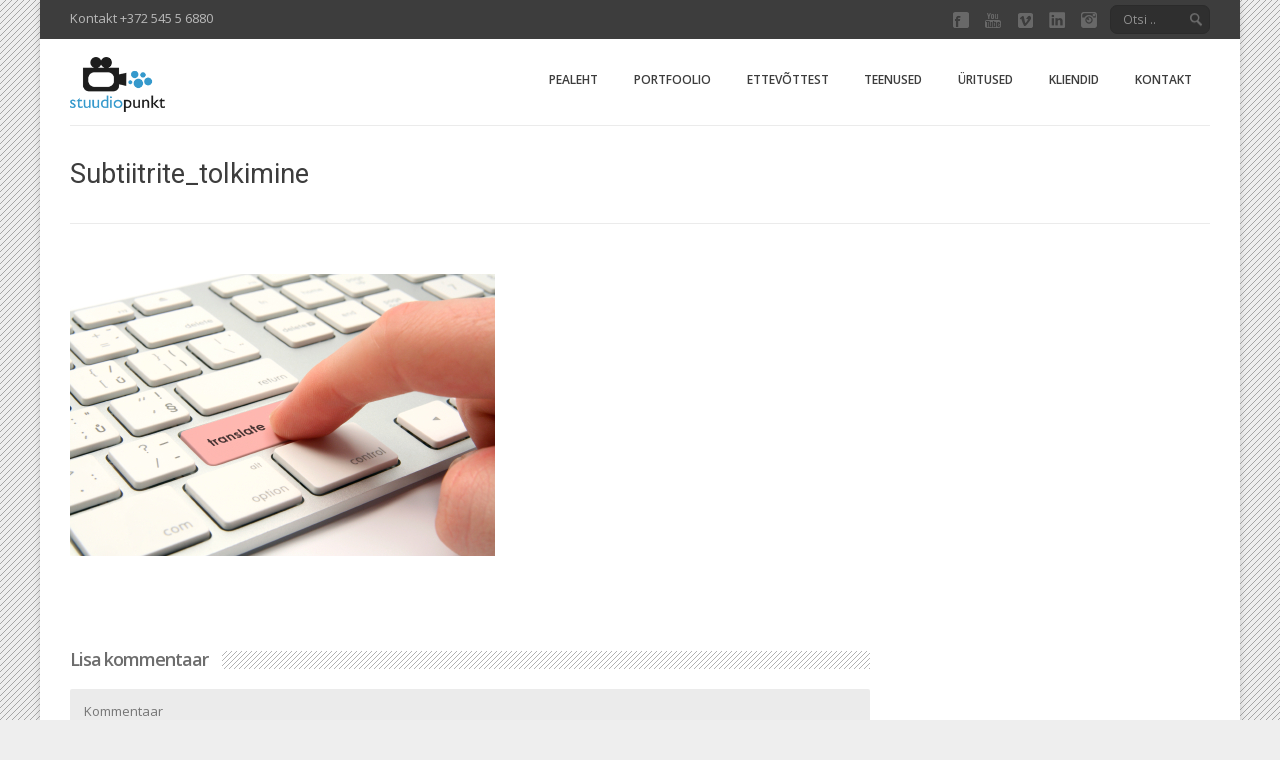

--- FILE ---
content_type: text/html; charset=UTF-8
request_url: https://www.stuudio.eu/uudised/tolkeburoo-millega-tuleks-video-tolkimisel-arvestada/subtiitrite_tolkimine/
body_size: 9577
content:

<!DOCTYPE html>
<!--[if IE 7]>    <html class="no-js oldie ie7 ie" lang="et" > <![endif]-->
<!--[if IE 8]>    <html class="no-js oldie ie8 ie" lang="et" > <![endif]-->
<!--[if IE 9 ]>   <html class="no-js       ie9 ie" lang="et" > <![endif]-->
<!--[if (gt IE 9)|!(IE)]><!--> <html class="no-js" lang="et" > <!--<![endif]-->
<head>
        <meta charset="UTF-8" >
        <meta http-equiv="X-UA-Compatible" content="IE=edge,chrome=1">
        
        <title>Subtiitrite_tolkimine - Stuudiopunkt OÜ</title>
            
        <!-- devices setting -->
        <meta name="viewport"           content="initial-scale=1,user-scalable=no,width=device-width">
	    
        <meta name="author"             content="">
	
        <!-- feeds, pingback -->
        <link rel="profile"             href="https://gmpg.org/xfn/11" />
        <link rel="alternate"           href="https://www.stuudio.eu/feed/" type="application/rss+xml" title="Stuudiopunkt OÜ RSS2 Feed" />  
        <link rel="pingback"            href="https://www.stuudio.eu/xmlrpc.php" />
                <!-- favicon -->
        <link rel="shortcut icon"       href="https://www.stuudio.eu/wp-content/uploads/2012/10/stuudiopunkt.png" >
                
        <link rel="stylesheet"          href='https://fonts.googleapis.com/css?family=Open+Sans:300,400,600,700,800' >

        <!-- enables HTML5 elements & feature detects -->
        <script src="https://www.stuudio.eu/wp-content/themes/lotus/js/libs/modernizr-2.6.2.min.js"></script>
    
<!-- outputs by wp_head -->
<link href="https://fonts.googleapis.com/css?family=Lato:100,100i,200,200i,300,300i,400,400i,500,500i,600,600i,700,700i,800,800i,900,900i%7COpen+Sans:100,100i,200,200i,300,300i,400,400i,500,500i,600,600i,700,700i,800,800i,900,900i%7CIndie+Flower:100,100i,200,200i,300,300i,400,400i,500,500i,600,600i,700,700i,800,800i,900,900i%7COswald:100,100i,200,200i,300,300i,400,400i,500,500i,600,600i,700,700i,800,800i,900,900i" rel="stylesheet"><meta name='robots' content='index, follow, max-image-preview:large, max-snippet:-1, max-video-preview:-1' />
<script type="text/javascript">function rgmkInitGoogleMaps(){window.rgmkGoogleMapsCallback=true;try{jQuery(document).trigger("rgmkGoogleMapsLoad")}catch(err){}}</script><script id="cookieyes" type="text/javascript" src="https://cdn-cookieyes.com/client_data/cfb562e43a1d1a30d3b10838/script.js"></script>
	<!-- This site is optimized with the Yoast SEO plugin v26.4 - https://yoast.com/wordpress/plugins/seo/ -->
	<link rel="canonical" href="https://www.stuudio.eu/uudised/tolkeburoo-millega-tuleks-video-tolkimisel-arvestada/subtiitrite_tolkimine/" />
	<meta property="og:locale" content="et_EE" />
	<meta property="og:type" content="article" />
	<meta property="og:title" content="Subtiitrite_tolkimine - Stuudiopunkt OÜ" />
	<meta property="og:url" content="https://www.stuudio.eu/uudised/tolkeburoo-millega-tuleks-video-tolkimisel-arvestada/subtiitrite_tolkimine/" />
	<meta property="og:site_name" content="Stuudiopunkt OÜ" />
	<meta property="article:publisher" content="https://www.facebook.com/stuudiopunkt" />
	<meta property="og:image" content="https://www.stuudio.eu/uudised/tolkeburoo-millega-tuleks-video-tolkimisel-arvestada/subtiitrite_tolkimine" />
	<meta property="og:image:width" content="425" />
	<meta property="og:image:height" content="282" />
	<meta property="og:image:type" content="image/jpeg" />
	<script type="application/ld+json" class="yoast-schema-graph">{"@context":"https://schema.org","@graph":[{"@type":"WebPage","@id":"https://www.stuudio.eu/uudised/tolkeburoo-millega-tuleks-video-tolkimisel-arvestada/subtiitrite_tolkimine/","url":"https://www.stuudio.eu/uudised/tolkeburoo-millega-tuleks-video-tolkimisel-arvestada/subtiitrite_tolkimine/","name":"Subtiitrite_tolkimine - Stuudiopunkt OÜ","isPartOf":{"@id":"https://www.stuudio.eu/#website"},"primaryImageOfPage":{"@id":"https://www.stuudio.eu/uudised/tolkeburoo-millega-tuleks-video-tolkimisel-arvestada/subtiitrite_tolkimine/#primaryimage"},"image":{"@id":"https://www.stuudio.eu/uudised/tolkeburoo-millega-tuleks-video-tolkimisel-arvestada/subtiitrite_tolkimine/#primaryimage"},"thumbnailUrl":"https://www.stuudio.eu/wp-content/uploads/2021/10/Subtiitrite_tolkimine.jpg","datePublished":"2021-10-11T13:18:43+00:00","breadcrumb":{"@id":"https://www.stuudio.eu/uudised/tolkeburoo-millega-tuleks-video-tolkimisel-arvestada/subtiitrite_tolkimine/#breadcrumb"},"inLanguage":"et","potentialAction":[{"@type":"ReadAction","target":["https://www.stuudio.eu/uudised/tolkeburoo-millega-tuleks-video-tolkimisel-arvestada/subtiitrite_tolkimine/"]}]},{"@type":"ImageObject","inLanguage":"et","@id":"https://www.stuudio.eu/uudised/tolkeburoo-millega-tuleks-video-tolkimisel-arvestada/subtiitrite_tolkimine/#primaryimage","url":"https://www.stuudio.eu/wp-content/uploads/2021/10/Subtiitrite_tolkimine.jpg","contentUrl":"https://www.stuudio.eu/wp-content/uploads/2021/10/Subtiitrite_tolkimine.jpg","width":425,"height":282},{"@type":"BreadcrumbList","@id":"https://www.stuudio.eu/uudised/tolkeburoo-millega-tuleks-video-tolkimisel-arvestada/subtiitrite_tolkimine/#breadcrumb","itemListElement":[{"@type":"ListItem","position":1,"name":"Home","item":"https://www.stuudio.eu/"},{"@type":"ListItem","position":2,"name":"Tõlkebüroo: millega tuleks video tõlkimisel arvestada?","item":"https://www.stuudio.eu/uudised/tolkeburoo-millega-tuleks-video-tolkimisel-arvestada/"},{"@type":"ListItem","position":3,"name":"Subtiitrite_tolkimine"}]},{"@type":"WebSite","@id":"https://www.stuudio.eu/#website","url":"https://www.stuudio.eu/","name":"Stuudiopunkt OÜ","description":"","potentialAction":[{"@type":"SearchAction","target":{"@type":"EntryPoint","urlTemplate":"https://www.stuudio.eu/?s={search_term_string}"},"query-input":{"@type":"PropertyValueSpecification","valueRequired":true,"valueName":"search_term_string"}}],"inLanguage":"et"}]}</script>
	<!-- / Yoast SEO plugin. -->


<link rel='dns-prefetch' href='//www.googletagmanager.com' />
<link rel='dns-prefetch' href='//fonts.googleapis.com' />
<link rel="alternate" type="application/rss+xml" title="Stuudiopunkt OÜ &raquo; RSS" href="https://www.stuudio.eu/feed/" />
<link rel="alternate" type="application/rss+xml" title="Stuudiopunkt OÜ &raquo; Kommentaaride RSS" href="https://www.stuudio.eu/comments/feed/" />
<link rel="alternate" type="application/rss+xml" title="Stuudiopunkt OÜ &raquo; Subtiitrite_tolkimine Kommentaaride RSS" href="https://www.stuudio.eu/uudised/tolkeburoo-millega-tuleks-video-tolkimisel-arvestada/subtiitrite_tolkimine/feed/" />
<link rel="alternate" title="oEmbed (JSON)" type="application/json+oembed" href="https://www.stuudio.eu/wp-json/oembed/1.0/embed?url=https%3A%2F%2Fwww.stuudio.eu%2Fuudised%2Ftolkeburoo-millega-tuleks-video-tolkimisel-arvestada%2Fsubtiitrite_tolkimine%2F" />
<link rel="alternate" title="oEmbed (XML)" type="text/xml+oembed" href="https://www.stuudio.eu/wp-json/oembed/1.0/embed?url=https%3A%2F%2Fwww.stuudio.eu%2Fuudised%2Ftolkeburoo-millega-tuleks-video-tolkimisel-arvestada%2Fsubtiitrite_tolkimine%2F&#038;format=xml" />
<style id='wp-img-auto-sizes-contain-inline-css' type='text/css'>
img:is([sizes=auto i],[sizes^="auto," i]){contain-intrinsic-size:3000px 1500px}
/*# sourceURL=wp-img-auto-sizes-contain-inline-css */
</style>
<link rel='stylesheet' id='layerslider-css' href='https://www.stuudio.eu/wp-content/plugins/LayerSlider/assets/static/layerslider/css/layerslider.css?ver=7.14.4' type='text/css' media='all' />
<style id='wp-emoji-styles-inline-css' type='text/css'>

	img.wp-smiley, img.emoji {
		display: inline !important;
		border: none !important;
		box-shadow: none !important;
		height: 1em !important;
		width: 1em !important;
		margin: 0 0.07em !important;
		vertical-align: -0.1em !important;
		background: none !important;
		padding: 0 !important;
	}
/*# sourceURL=wp-emoji-styles-inline-css */
</style>
<link rel='stylesheet' id='theme-base-css' href='https://www.stuudio.eu/wp-content/themes/lotus/css/base.css?ver=3.9.0' type='text/css' media='all' />
<link rel='stylesheet' id='theme-main-css' href='https://www.stuudio.eu/wp-content/themes/lotus/css/main.css?ver=3.9.0' type='text/css' media='all' />
<link rel='stylesheet' id='superfish-css' href='https://www.stuudio.eu/wp-content/themes/lotus/css/other/superfish.css?ver=3.9.0' type='text/css' media='all' />
<link rel='stylesheet' id='theme-resp-css' href='https://www.stuudio.eu/wp-content/themes/lotus/css/responsive.css?ver=3.9.0' type='text/css' media='all' />
<link rel='stylesheet' id='theme-fonts-css' href='https://www.stuudio.eu/wp-content/themes/lotus/css/fonts.css?ver=3.9.0' type='text/css' media='all' />
<link rel='stylesheet' id='theme-stylesheet-css' href='https://www.stuudio.eu/wp-content/themes/lotus/style.css?ver=3.9.0' type='text/css' media='all' />
<link rel='stylesheet' id='prettyPhoto-css' href='https://www.stuudio.eu/wp-content/themes/lotus/css/other/prettyPhoto.css?ver=3.2' type='text/css' media='all' />
<link rel='stylesheet' id='jplayer-css' href='https://www.stuudio.eu/wp-content/themes/lotus/css/other/jplayer/jplayer.css?ver=3.2' type='text/css' media='all' />
<link rel='stylesheet' id='userdefined-css' href='https://www.stuudio.eu/wp-content/themes/lotus/css/other/custom.css?ver=12.2' type='text/css' media='all' />
<link rel='stylesheet' id='custom_typography-css' href='https://fonts.googleapis.com/css?family=Open+Sans:300,300italic,regular,italic,600,600italic,700,700italic,800,800italic,|Roboto:300,300italic,regular,italic,500,500italic,700,700italic,900,900italic,|Ubuntu:300,300italic,regular,italic,500,500italic,700,700italic,' type='text/css' media='all' />
<script type="text/javascript" src="https://www.stuudio.eu/wp-content/themes/lotus/js/libs/jquery-1.9.1.min.js?ver=6.9" id="jquery-js"></script>
<script type="text/javascript" id="layerslider-utils-js-extra">
/* <![CDATA[ */
var LS_Meta = {"v":"7.14.4","fixGSAP":"1"};
//# sourceURL=layerslider-utils-js-extra
/* ]]> */
</script>
<script type="text/javascript" src="https://www.stuudio.eu/wp-content/plugins/LayerSlider/assets/static/layerslider/js/layerslider.utils.js?ver=7.14.4" id="layerslider-utils-js"></script>
<script type="text/javascript" src="https://www.stuudio.eu/wp-content/plugins/LayerSlider/assets/static/layerslider/js/layerslider.kreaturamedia.jquery.js?ver=7.14.4" id="layerslider-js"></script>
<script type="text/javascript" src="https://www.stuudio.eu/wp-content/plugins/LayerSlider/assets/static/layerslider/js/layerslider.transitions.js?ver=7.14.4" id="layerslider-transitions-js"></script>
<script type="text/javascript" src="https://www.stuudio.eu/wp-content/themes/lotus/js/libs/plugins/jquery.easing.min.js?ver=1.3" id="jquery_easing-js"></script>

<!-- Google tag (gtag.js) snippet added by Site Kit -->
<!-- Google Analytics snippet added by Site Kit -->
<script type="text/javascript" src="https://www.googletagmanager.com/gtag/js?id=GT-T9CQ97S" id="google_gtagjs-js" async></script>
<script type="text/javascript" id="google_gtagjs-js-after">
/* <![CDATA[ */
window.dataLayer = window.dataLayer || [];function gtag(){dataLayer.push(arguments);}
gtag("set","linker",{"domains":["www.stuudio.eu"]});
gtag("js", new Date());
gtag("set", "developer_id.dZTNiMT", true);
gtag("config", "GT-T9CQ97S");
//# sourceURL=google_gtagjs-js-after
/* ]]> */
</script>
<meta name="generator" content="Powered by LayerSlider 7.14.4 - Build Heros, Sliders, and Popups. Create Animations and Beautiful, Rich Web Content as Easy as Never Before on WordPress." />
<!-- LayerSlider updates and docs at: https://layerslider.com -->
<link rel="https://api.w.org/" href="https://www.stuudio.eu/wp-json/" /><link rel="alternate" title="JSON" type="application/json" href="https://www.stuudio.eu/wp-json/wp/v2/media/6536" /><link rel="EditURI" type="application/rsd+xml" title="RSD" href="https://www.stuudio.eu/xmlrpc.php?rsd" />
<link rel='shortlink' href='https://www.stuudio.eu/?p=6536' />
<meta name="generator" content="Site Kit by Google 1.170.0" /><!-- end wp_head -->

<!--[if IE 7]>
    <link rel="stylesheet"      href="https://www.stuudio.eu/wp-content/themes/lotus/css/ie7.css?ver=3.0" type="text/css" media="screen"/>
<![endif]-->

 

<!-- custom styles for plugins -->
<link rel="stylesheet"  href="https://www.stuudio.eu/wp-content/themes/lotus/css/other/overwrite.css?ver=1.5" type="text/css" media="screen"/>

 
    
<!-- Media query for old IE
[if lt IE 9]><script src="https://www.stuudio.eu/wp-content/themes/lotus/js/libs/modules/css3-mediaqueries.js"></script><![endif]-->

<style id='global-styles-inline-css' type='text/css'>
:root{--wp--preset--aspect-ratio--square: 1;--wp--preset--aspect-ratio--4-3: 4/3;--wp--preset--aspect-ratio--3-4: 3/4;--wp--preset--aspect-ratio--3-2: 3/2;--wp--preset--aspect-ratio--2-3: 2/3;--wp--preset--aspect-ratio--16-9: 16/9;--wp--preset--aspect-ratio--9-16: 9/16;--wp--preset--color--black: #000000;--wp--preset--color--cyan-bluish-gray: #abb8c3;--wp--preset--color--white: #ffffff;--wp--preset--color--pale-pink: #f78da7;--wp--preset--color--vivid-red: #cf2e2e;--wp--preset--color--luminous-vivid-orange: #ff6900;--wp--preset--color--luminous-vivid-amber: #fcb900;--wp--preset--color--light-green-cyan: #7bdcb5;--wp--preset--color--vivid-green-cyan: #00d084;--wp--preset--color--pale-cyan-blue: #8ed1fc;--wp--preset--color--vivid-cyan-blue: #0693e3;--wp--preset--color--vivid-purple: #9b51e0;--wp--preset--gradient--vivid-cyan-blue-to-vivid-purple: linear-gradient(135deg,rgb(6,147,227) 0%,rgb(155,81,224) 100%);--wp--preset--gradient--light-green-cyan-to-vivid-green-cyan: linear-gradient(135deg,rgb(122,220,180) 0%,rgb(0,208,130) 100%);--wp--preset--gradient--luminous-vivid-amber-to-luminous-vivid-orange: linear-gradient(135deg,rgb(252,185,0) 0%,rgb(255,105,0) 100%);--wp--preset--gradient--luminous-vivid-orange-to-vivid-red: linear-gradient(135deg,rgb(255,105,0) 0%,rgb(207,46,46) 100%);--wp--preset--gradient--very-light-gray-to-cyan-bluish-gray: linear-gradient(135deg,rgb(238,238,238) 0%,rgb(169,184,195) 100%);--wp--preset--gradient--cool-to-warm-spectrum: linear-gradient(135deg,rgb(74,234,220) 0%,rgb(151,120,209) 20%,rgb(207,42,186) 40%,rgb(238,44,130) 60%,rgb(251,105,98) 80%,rgb(254,248,76) 100%);--wp--preset--gradient--blush-light-purple: linear-gradient(135deg,rgb(255,206,236) 0%,rgb(152,150,240) 100%);--wp--preset--gradient--blush-bordeaux: linear-gradient(135deg,rgb(254,205,165) 0%,rgb(254,45,45) 50%,rgb(107,0,62) 100%);--wp--preset--gradient--luminous-dusk: linear-gradient(135deg,rgb(255,203,112) 0%,rgb(199,81,192) 50%,rgb(65,88,208) 100%);--wp--preset--gradient--pale-ocean: linear-gradient(135deg,rgb(255,245,203) 0%,rgb(182,227,212) 50%,rgb(51,167,181) 100%);--wp--preset--gradient--electric-grass: linear-gradient(135deg,rgb(202,248,128) 0%,rgb(113,206,126) 100%);--wp--preset--gradient--midnight: linear-gradient(135deg,rgb(2,3,129) 0%,rgb(40,116,252) 100%);--wp--preset--font-size--small: 13px;--wp--preset--font-size--medium: 20px;--wp--preset--font-size--large: 36px;--wp--preset--font-size--x-large: 42px;--wp--preset--spacing--20: 0.44rem;--wp--preset--spacing--30: 0.67rem;--wp--preset--spacing--40: 1rem;--wp--preset--spacing--50: 1.5rem;--wp--preset--spacing--60: 2.25rem;--wp--preset--spacing--70: 3.38rem;--wp--preset--spacing--80: 5.06rem;--wp--preset--shadow--natural: 6px 6px 9px rgba(0, 0, 0, 0.2);--wp--preset--shadow--deep: 12px 12px 50px rgba(0, 0, 0, 0.4);--wp--preset--shadow--sharp: 6px 6px 0px rgba(0, 0, 0, 0.2);--wp--preset--shadow--outlined: 6px 6px 0px -3px rgb(255, 255, 255), 6px 6px rgb(0, 0, 0);--wp--preset--shadow--crisp: 6px 6px 0px rgb(0, 0, 0);}:where(.is-layout-flex){gap: 0.5em;}:where(.is-layout-grid){gap: 0.5em;}body .is-layout-flex{display: flex;}.is-layout-flex{flex-wrap: wrap;align-items: center;}.is-layout-flex > :is(*, div){margin: 0;}body .is-layout-grid{display: grid;}.is-layout-grid > :is(*, div){margin: 0;}:where(.wp-block-columns.is-layout-flex){gap: 2em;}:where(.wp-block-columns.is-layout-grid){gap: 2em;}:where(.wp-block-post-template.is-layout-flex){gap: 1.25em;}:where(.wp-block-post-template.is-layout-grid){gap: 1.25em;}.has-black-color{color: var(--wp--preset--color--black) !important;}.has-cyan-bluish-gray-color{color: var(--wp--preset--color--cyan-bluish-gray) !important;}.has-white-color{color: var(--wp--preset--color--white) !important;}.has-pale-pink-color{color: var(--wp--preset--color--pale-pink) !important;}.has-vivid-red-color{color: var(--wp--preset--color--vivid-red) !important;}.has-luminous-vivid-orange-color{color: var(--wp--preset--color--luminous-vivid-orange) !important;}.has-luminous-vivid-amber-color{color: var(--wp--preset--color--luminous-vivid-amber) !important;}.has-light-green-cyan-color{color: var(--wp--preset--color--light-green-cyan) !important;}.has-vivid-green-cyan-color{color: var(--wp--preset--color--vivid-green-cyan) !important;}.has-pale-cyan-blue-color{color: var(--wp--preset--color--pale-cyan-blue) !important;}.has-vivid-cyan-blue-color{color: var(--wp--preset--color--vivid-cyan-blue) !important;}.has-vivid-purple-color{color: var(--wp--preset--color--vivid-purple) !important;}.has-black-background-color{background-color: var(--wp--preset--color--black) !important;}.has-cyan-bluish-gray-background-color{background-color: var(--wp--preset--color--cyan-bluish-gray) !important;}.has-white-background-color{background-color: var(--wp--preset--color--white) !important;}.has-pale-pink-background-color{background-color: var(--wp--preset--color--pale-pink) !important;}.has-vivid-red-background-color{background-color: var(--wp--preset--color--vivid-red) !important;}.has-luminous-vivid-orange-background-color{background-color: var(--wp--preset--color--luminous-vivid-orange) !important;}.has-luminous-vivid-amber-background-color{background-color: var(--wp--preset--color--luminous-vivid-amber) !important;}.has-light-green-cyan-background-color{background-color: var(--wp--preset--color--light-green-cyan) !important;}.has-vivid-green-cyan-background-color{background-color: var(--wp--preset--color--vivid-green-cyan) !important;}.has-pale-cyan-blue-background-color{background-color: var(--wp--preset--color--pale-cyan-blue) !important;}.has-vivid-cyan-blue-background-color{background-color: var(--wp--preset--color--vivid-cyan-blue) !important;}.has-vivid-purple-background-color{background-color: var(--wp--preset--color--vivid-purple) !important;}.has-black-border-color{border-color: var(--wp--preset--color--black) !important;}.has-cyan-bluish-gray-border-color{border-color: var(--wp--preset--color--cyan-bluish-gray) !important;}.has-white-border-color{border-color: var(--wp--preset--color--white) !important;}.has-pale-pink-border-color{border-color: var(--wp--preset--color--pale-pink) !important;}.has-vivid-red-border-color{border-color: var(--wp--preset--color--vivid-red) !important;}.has-luminous-vivid-orange-border-color{border-color: var(--wp--preset--color--luminous-vivid-orange) !important;}.has-luminous-vivid-amber-border-color{border-color: var(--wp--preset--color--luminous-vivid-amber) !important;}.has-light-green-cyan-border-color{border-color: var(--wp--preset--color--light-green-cyan) !important;}.has-vivid-green-cyan-border-color{border-color: var(--wp--preset--color--vivid-green-cyan) !important;}.has-pale-cyan-blue-border-color{border-color: var(--wp--preset--color--pale-cyan-blue) !important;}.has-vivid-cyan-blue-border-color{border-color: var(--wp--preset--color--vivid-cyan-blue) !important;}.has-vivid-purple-border-color{border-color: var(--wp--preset--color--vivid-purple) !important;}.has-vivid-cyan-blue-to-vivid-purple-gradient-background{background: var(--wp--preset--gradient--vivid-cyan-blue-to-vivid-purple) !important;}.has-light-green-cyan-to-vivid-green-cyan-gradient-background{background: var(--wp--preset--gradient--light-green-cyan-to-vivid-green-cyan) !important;}.has-luminous-vivid-amber-to-luminous-vivid-orange-gradient-background{background: var(--wp--preset--gradient--luminous-vivid-amber-to-luminous-vivid-orange) !important;}.has-luminous-vivid-orange-to-vivid-red-gradient-background{background: var(--wp--preset--gradient--luminous-vivid-orange-to-vivid-red) !important;}.has-very-light-gray-to-cyan-bluish-gray-gradient-background{background: var(--wp--preset--gradient--very-light-gray-to-cyan-bluish-gray) !important;}.has-cool-to-warm-spectrum-gradient-background{background: var(--wp--preset--gradient--cool-to-warm-spectrum) !important;}.has-blush-light-purple-gradient-background{background: var(--wp--preset--gradient--blush-light-purple) !important;}.has-blush-bordeaux-gradient-background{background: var(--wp--preset--gradient--blush-bordeaux) !important;}.has-luminous-dusk-gradient-background{background: var(--wp--preset--gradient--luminous-dusk) !important;}.has-pale-ocean-gradient-background{background: var(--wp--preset--gradient--pale-ocean) !important;}.has-electric-grass-gradient-background{background: var(--wp--preset--gradient--electric-grass) !important;}.has-midnight-gradient-background{background: var(--wp--preset--gradient--midnight) !important;}.has-small-font-size{font-size: var(--wp--preset--font-size--small) !important;}.has-medium-font-size{font-size: var(--wp--preset--font-size--medium) !important;}.has-large-font-size{font-size: var(--wp--preset--font-size--large) !important;}.has-x-large-font-size{font-size: var(--wp--preset--font-size--x-large) !important;}
/*# sourceURL=global-styles-inline-css */
</style>
</head>



<body class="attachment wp-singular attachment-template-default single single-attachment postid-6536 attachmentid-6536 attachment-jpeg wp-theme-lotus boxed" >
<!--[if lt IE 7]><p class=chromeframe>Your browser is <em>ancient!</em> <a href="http://browsehappy.com/">Upgrade to a different browser</a> or <a href="http://www.google.com/chromeframe/?redirect=true">install Google Chrome Frame</a> to experience this site.</p><![endif]-->
<div id="inner-body">
    
        <div id="top-header">
        <div class="container fold">
            
            <p>Kontakt +372 545 5 6880</p>            
                        <div class="header-tools">
                
                                <div id="searchform">
                    <form action="https://www.stuudio.eu/" method="get">
                        <input type="text" id="s" placeholder="Otsi .." name="s" />
                    </form>
                </div><!-- end searchform -->
                                
                <ul class="socials"><li ><a class="facebook" href="http://www.facebook.com/stuudiopunkt" target="_blank" ></a></li><li ><a class="youtube" href="http://www.youtube.com/stuudiopunkt" target="_blank" ></a></li><li ><a class="vimeo" href="http://www.vimeo.com/stuudiopunkt" target="_blank" ></a></li><li ><a class="linkedin" href="https://www.linkedin.com/company/stuudiopunkt-o-" target="_blank" ></a></li><li ><a class="instagram" href="http://www.instagram.com/stuudiopunkt" target="_blank" ></a></li></ul><!-- end socials -->                
                                
            </div><!-- end header tools -->
                        
        </div><!-- end container -->
    </div><!-- end top header -->
        
    
    <header id="siteheader" role="banner" class="wrapper">
        <div class="container">
	  	
        <div id="sitetitle">
            <div id="logo" class="fold" >
                <div class="logo_inner">
                    <section>
                        <h4 class="site-title"><a href="https://www.stuudio.eu/" title="Stuudiopunkt OÜ" rel="home">Stuudiopunkt OÜ</a></h4>
                        <p class="site-description"></p>
                    </section>
                    <a href="https://www.stuudio.eu/" title="Stuudiopunkt OÜ" rel="home">
                                                <img src="https://www.stuudio.eu/wp-content/uploads/2012/10/stp_valgele_taustale1.png" data-image2x="https://www.stuudio.eu/wp-content/uploads/2012/10/stuudiopunkt-logo.png"  alt="Stuudiopunkt OÜ" />
                                            </a>
                </div><!-- end logo inner -->
                
                <div class="nav-toggle"><a class="icon-reorder" href="#"></a></div>
            </div><!-- end logo fold -->
        </div><!-- end #sitetitle -->


<!-- start navigation -->
<nav id="access" class="menu-header-menu-container"><ul id="menu-header-menu" class="sf-menu"><li id="menu-item-3123" class="menu-item menu-item-type-post_type menu-item-object-page menu-item-home menu-item-3123"><a href="https://www.stuudio.eu/">Pealeht</a></li>
<li id="menu-item-3144" class="menu-item menu-item-type-post_type menu-item-object-page menu-item-3144"><a href="https://www.stuudio.eu/portfoolio/">Portfoolio</a></li>
<li id="menu-item-3567" class="menu-item menu-item-type-post_type menu-item-object-page menu-item-has-children menu-item-3567"><a href="https://www.stuudio.eu/ettevottest/">Ettevõttest</a>
<ul class="sub-menu">
	<li id="menu-item-3132" class="menu-item menu-item-type-post_type menu-item-object-page menu-item-3132"><a href="https://www.stuudio.eu/meeskond/">Meeskond</a></li>
</ul>
</li>
<li id="menu-item-3126" class="menu-item menu-item-type-post_type menu-item-object-page menu-item-3126"><a href="https://www.stuudio.eu/teenused/">Teenused</a></li>
<li id="menu-item-3803" class="menu-item menu-item-type-post_type menu-item-object-page menu-item-has-children menu-item-3803"><a href="https://www.stuudio.eu/viljandi-suurjooks-2016/">Üritused</a>
<ul class="sub-menu">
	<li id="menu-item-3565" class="menu-item menu-item-type-post_type menu-item-object-page menu-item-has-children menu-item-3565"><a href="https://www.stuudio.eu/uritused/kahe-silla-klubi-jooksuuritused/">Kahe Silla Klubi jooksusündmused</a>
	<ul class="sub-menu">
		<li id="menu-item-3886" class="menu-item menu-item-type-post_type menu-item-object-page menu-item-3886"><a href="https://www.stuudio.eu/uritused/parnumaa-voidupuha-maraton-2017/">Pärnumaa Võidupüha maraton 2017</a></li>
		<li id="menu-item-3832" class="menu-item menu-item-type-post_type menu-item-object-page menu-item-3832"><a href="https://www.stuudio.eu/uritused/parnu-rannajooks-2016/">Pärnu Rannajooks 2016</a></li>
		<li id="menu-item-3816" class="menu-item menu-item-type-post_type menu-item-object-page menu-item-3816"><a href="https://www.stuudio.eu/uritused/juri-jaansoni-kahe-silla-jooks-2016/">Jüri Jaansoni Kahe Silla jooks 2016</a></li>
	</ul>
</li>
	<li id="menu-item-3809" class="menu-item menu-item-type-custom menu-item-object-custom menu-item-has-children menu-item-3809"><a href="#">Viljandi Suurjooksud</a>
	<ul class="sub-menu">
		<li id="menu-item-5080" class="menu-item menu-item-type-post_type menu-item-object-page menu-item-5080"><a href="https://www.stuudio.eu/viljandi-suurjooks-2020/">Viljandi Suurjooks 2020</a></li>
		<li id="menu-item-4011" class="menu-item menu-item-type-post_type menu-item-object-page menu-item-4011"><a href="https://www.stuudio.eu/viljandi-suurjooks-2019/">Viljandi Suurjooks 2019</a></li>
		<li id="menu-item-3932" class="menu-item menu-item-type-post_type menu-item-object-page menu-item-3932"><a href="https://www.stuudio.eu/viljandi-suurjooks-2018/">Viljandi Suurjooks 2018</a></li>
		<li id="menu-item-3882" class="menu-item menu-item-type-post_type menu-item-object-page menu-item-3882"><a href="https://www.stuudio.eu/viljandi-suurjooks-2017/">Viljandi Suurjooks 2017</a></li>
		<li id="menu-item-3802" class="menu-item menu-item-type-post_type menu-item-object-page menu-item-3802"><a href="https://www.stuudio.eu/viljandi-suurjooks-2016/">Viljandi Suurjooks 2016</a></li>
		<li id="menu-item-3679" class="menu-item menu-item-type-post_type menu-item-object-page menu-item-3679"><a href="https://www.stuudio.eu/viljandi-suurjooks-2015/">Viljandi Suurjooks 2015</a></li>
		<li id="menu-item-3422" class="menu-item menu-item-type-post_type menu-item-object-page menu-item-3422"><a href="https://www.stuudio.eu/pildid/viljandi-jarvejooks-2014/">Viljandi Suurjooks 2014</a></li>
	</ul>
</li>
	<li id="menu-item-3810" class="menu-item menu-item-type-custom menu-item-object-custom menu-item-has-children menu-item-3810"><a href="#">Treenituse jooksusündmused</a>
	<ul class="sub-menu">
		<li id="menu-item-3925" class="menu-item menu-item-type-post_type menu-item-object-page menu-item-3925"><a href="https://www.stuudio.eu/uritused/tartu-parkmetsa-jooks-2018/">Tartu Parkmetsa jooks 2018</a></li>
		<li id="menu-item-3903" class="menu-item menu-item-type-post_type menu-item-object-page menu-item-3903"><a href="https://www.stuudio.eu/skechers-suvejooks-2017/">Skechers Suvejooks 2017</a></li>
		<li id="menu-item-3874" class="menu-item menu-item-type-post_type menu-item-object-page menu-item-3874"><a href="https://www.stuudio.eu/tartu-parkmetsa-jooks-2017/">Tartu Parkmetsa jooks 2017</a></li>
		<li id="menu-item-3845" class="menu-item menu-item-type-post_type menu-item-object-page menu-item-3845"><a href="https://www.stuudio.eu/tartu-novembrijooks-2016/">Tartu Novembrijooks 2016</a></li>
		<li id="menu-item-3808" class="menu-item menu-item-type-post_type menu-item-object-page menu-item-3808"><a href="https://www.stuudio.eu/uritused/tartu-suvejooks-2016/">Tartu Suvejooks 2016</a></li>
		<li id="menu-item-3793" class="menu-item menu-item-type-post_type menu-item-object-page menu-item-3793"><a href="https://www.stuudio.eu/uritused/tartu-parkmetsa-jooks-2016/">Tartu Parkmetsa jooks 2016</a></li>
		<li id="menu-item-3724" class="menu-item menu-item-type-post_type menu-item-object-page menu-item-3724"><a href="https://www.stuudio.eu/uritused/tartu-novembrijooks-2015/">Tartu Novembrijooks 2015</a></li>
		<li id="menu-item-3705" class="menu-item menu-item-type-post_type menu-item-object-page menu-item-3705"><a href="https://www.stuudio.eu/uritused/tartu-suvejooks-2015/">Tartu Suvejooks 2015</a></li>
		<li id="menu-item-3653" class="menu-item menu-item-type-post_type menu-item-object-page menu-item-3653"><a href="https://www.stuudio.eu/uritused/tartu-parkmetsa-jooks-2015/">Tartu Parkmetsa Jooks 2015</a></li>
		<li id="menu-item-3597" class="menu-item menu-item-type-post_type menu-item-object-page menu-item-3597"><a href="https://www.stuudio.eu/novembrijooks-2014/">Tartu Novembrijooks 2014</a></li>
	</ul>
</li>
</ul>
</li>
<li id="menu-item-3157" class="menu-item menu-item-type-post_type menu-item-object-page menu-item-has-children menu-item-3157"><a href="https://www.stuudio.eu/kliendid/">Kliendid</a>
<ul class="sub-menu">
	<li id="menu-item-3423" class="menu-item menu-item-type-post_type menu-item-object-page menu-item-3423"><a href="https://www.stuudio.eu/kliendid/tagasiside/">Tagasiside</a></li>
</ul>
</li>
<li id="menu-item-3124" class="menu-item menu-item-type-post_type menu-item-object-page menu-item-3124"><a href="https://www.stuudio.eu/kontakt/">Kontakt</a></li>
</ul></nav><!-- end navigation -->

			
        </div><!-- end of container -->
    </header><!-- end header -->
    
            <header id="page-title-section" >
            
            <div class="page-header container ">
                
                <div class="container fold" >
                    
                    <section>
                        <h1 class="page-title" itemprop="headline">Subtiitrite_tolkimine</h1>
                                            </section>
                    
                                </div>
           
            </div><!-- end page header -->
            
        </header> <!-- end page header -->
            

      
    
    
        
            
    <div id="main" class="no-sidebar" >
        <div class="wrapper fold clearfix">
            
            
            <section id="primary" >
                <div class="content" role="main"  >
                    
                                            
                                            <div class="wrapper">
                        
                        <div class="container">
                           
	                                                           <article id="post-6536" class="clearfix post-6536 attachment type-attachment status-inherit hentry" role="article" >
                                                                                <section class="post_content clearfix" itemprop="articleBody">
                                            <a href="https://www.stuudio.eu/wp-content/uploads/2021/10/Subtiitrite_tolkimine.jpg">
                                            <img width="425" height="282" src="https://www.stuudio.eu/wp-content/uploads/2021/10/Subtiitrite_tolkimine.jpg" class="attachment-full size-full" alt="" decoding="async" fetchpriority="high" srcset="https://www.stuudio.eu/wp-content/uploads/2021/10/Subtiitrite_tolkimine.jpg 425w, https://www.stuudio.eu/wp-content/uploads/2021/10/Subtiitrite_tolkimine-300x199.jpg 300w, https://www.stuudio.eu/wp-content/uploads/2021/10/Subtiitrite_tolkimine-400x265.jpg 400w" sizes="(max-width: 425px) 100vw, 425px" />                                            </a>
                                        </section> <!-- end article section -->
                                    
                                    </article> <!-- end article -->
                                                            
                                                   </div><!-- container -->
                        
                    </div><!-- wrapper -->                        
                        

<!-- You can start editing here. -->


        <!-- If comments are open, but there are no comments. -->

        


	<div id="respond" class="comment-respond">
		<h3 id="reply-title" class="comment-reply-title"><span>Lisa kommentaar</span> <small><a rel="nofollow" id="cancel-comment-reply-link" href="/uudised/tolkeburoo-millega-tuleks-video-tolkimisel-arvestada/subtiitrite_tolkimine/#respond" style="display:none;">Tühista vastus</a></small></h3><form action="https://www.stuudio.eu/wp-comments-post.php" method="post" id="commentform" class="comment-form"><textarea name="comment" id="comment" cols="58" rows="10" tabindex="4" placeholder="Kommentaar" ></textarea><input type="text"  name="author" id="author" placeholder="Name (required)" value=""     size="22" tabindex="1" aria-required='true' required />
<input type="email" name="email"  id="email"  placeholder="EMail (required)" value="" tabindex="2" aria-required='true' required />
<input type="url"   name="url"    id="url"    placeholder="Veebileht" value="" size="22" tabindex="3" />
<p class="form-submit"><input name="submit" type="submit" id="submit" class="submit" value="Sisesta" /> <input type='hidden' name='comment_post_ID' value='6536' id='comment_post_ID' />
<input type='hidden' name='comment_parent' id='comment_parent' value='0' />
</p><p style="display: none;"><input type="hidden" id="akismet_comment_nonce" name="akismet_comment_nonce" value="e6d698524c" /></p><p style="display: none !important;" class="akismet-fields-container" data-prefix="ak_"><label>&#916;<textarea name="ak_hp_textarea" cols="45" rows="8" maxlength="100"></textarea></label><input type="hidden" id="ak_js_1" name="ak_js" value="163"/><script>document.getElementById( "ak_js_1" ).setAttribute( "value", ( new Date() ).getTime() );</script></p></form>	</div><!-- #respond -->
	 
                    
                                        
                </div><!-- end content -->
            </section><!-- end primary -->
            

            



            
        </div>
    </div><!-- end main -->
    

    
    <div class="container fold subfooter-bar"> </div>
        
    <aside class="wrapper subfooter">
        
        <div class="container fold">
            
            <div class="grid_wrapper">
                

            </div>
            
        </div><!-- end of container -->
    </aside><!-- end footer widget -->

		
    <footer id="sitefooter" class="wrapper" role="contentinfo" >
        <div class="container fold">
            
            <ul class="socials"><li ><a class="facebook" href="http://www.facebook.com/stuudiopunkt" target="_blank" ></a></li><li ><a class="youtube" href="http://www.youtube.com/stuudiopunkt" target="_blank" ></a></li><li ><a class="vimeo" href="http://www.vimeo.com/stuudiopunkt" target="_blank" ></a></li><li ><a class="linkedin" href="https://www.linkedin.com/company/stuudiopunkt-o-" target="_blank" ></a></li><li ><a class="instagram" href="http://www.instagram.com/stuudiopunkt" target="_blank" ></a></li></ul><!-- end socials -->            
            <div id="copyright">
                                <small>© 2012 - 2026 Stuudiopunkt OÜ. Kõik õigused kaitstud.</small>
                            </div>
            
                        <!-- end navigation -->
            
            
        </div><!-- end of container -->
    </footer><!-- end sitefooter -->
    
    <div class="scroll2top"></div>

    <script>
           var _mfq = _mfq || [];
   (function() {
       var mf = document.createElement("script"); mf.type = "text/javascript"; mf.async = true;
       mf.src = "//cdn.mouseflow.com/projects/0e61ddab-1475-46d6-8431-1780e7063889.js";
       document.getElementsByTagName("head")[0].appendChild(mf);
   })();    </script><!-- user custom js -->
    
    <!--[if (lte IE 8)]>
    <script src="https://www.stuudio.eu/wp-content/themes/lotus/js/libs/polyfills/selectivizr-min.js"></script>
    <![endif]-->
     
    <!-- outputs by wp_footer -->
    <script type="speculationrules">
{"prefetch":[{"source":"document","where":{"and":[{"href_matches":"/*"},{"not":{"href_matches":["/wp-*.php","/wp-admin/*","/wp-content/uploads/*","/wp-content/*","/wp-content/plugins/*","/wp-content/themes/lotus/*","/*\\?(.+)"]}},{"not":{"selector_matches":"a[rel~=\"nofollow\"]"}},{"not":{"selector_matches":".no-prefetch, .no-prefetch a"}}]},"eagerness":"conservative"}]}
</script>
<script type="text/javascript">
  var _mfq = _mfq || [];
  (function() {
    var mf = document.createElement("script");
    mf.type = "text/javascript"; mf.async = true;
    mf.src = "//cdn.mouseflow.com/projects/4b1f306b-d64b-4d10-8782-7cdaaa3386bf.js";
    document.getElementsByTagName("head")[0].appendChild(mf);
  })();
</script><script type="text/javascript" src="https://www.stuudio.eu/wp-includes/js/comment-reply.min.js?ver=6.9" id="comment-reply-js" async="async" data-wp-strategy="async" fetchpriority="low"></script>
<script type="text/javascript" src="https://www.stuudio.eu/wp-content/themes/lotus/js/plugins.js?ver=1.6" id="axi_essentials-js"></script>
<script type="text/javascript" src="https://www.stuudio.eu/wp-content/themes/lotus/js/libs/hoverIntent.js?ver=r7" id="hoverIntent-js"></script>
<script type="text/javascript" src="https://www.stuudio.eu/wp-content/themes/lotus/js/libs/superfish.js?ver=1.7.2" id="superfish-js"></script>
<script type="text/javascript" src="https://www.stuudio.eu/wp-content/themes/lotus/js/libs/plugins/jquery.prettyPhoto.js?ver=3.1.5" id="prettyPhoto-js"></script>
<script type="text/javascript" src="https://www.stuudio.eu/wp-content/themes/lotus/js/libs/plugins/jquery.fitvids.js?ver=1.0" id="fitvids-js"></script>
<script type="text/javascript" src="https://www.stuudio.eu/wp-content/themes/lotus/js/libs/plugins/jquery.isotope.min.js?ver=1.5.25" id="isotope-js"></script>
<script type="text/javascript" src="https://www.stuudio.eu/wp-content/themes/lotus/js/libs/plugins/jquery.touchSwipe.min.js?ver=1.3.3" id="touchswipe-js"></script>
<script type="text/javascript" src="https://www.stuudio.eu/wp-content/themes/lotus/js/libs/plugins/jquery.mousewheel.min.js?ver=3.0.6" id="mousewheel-js"></script>
<script type="text/javascript" src="https://www.stuudio.eu/wp-content/themes/lotus/js/libs/plugins/jquery.carouFredSel-6.1.0-packed.js?ver=6.1.0" id="caroufredsel-js"></script>
<script type="text/javascript" src="https://www.stuudio.eu/wp-content/themes/lotus/js/script.js?ver=1.8" id="axi.src-js"></script>
<script defer type="text/javascript" src="https://www.stuudio.eu/wp-content/plugins/akismet/_inc/akismet-frontend.js?ver=1763799223" id="akismet-frontend-js"></script>
<script id="wp-emoji-settings" type="application/json">
{"baseUrl":"https://s.w.org/images/core/emoji/17.0.2/72x72/","ext":".png","svgUrl":"https://s.w.org/images/core/emoji/17.0.2/svg/","svgExt":".svg","source":{"concatemoji":"https://www.stuudio.eu/wp-includes/js/wp-emoji-release.min.js?ver=6.9"}}
</script>
<script type="module">
/* <![CDATA[ */
/*! This file is auto-generated */
const a=JSON.parse(document.getElementById("wp-emoji-settings").textContent),o=(window._wpemojiSettings=a,"wpEmojiSettingsSupports"),s=["flag","emoji"];function i(e){try{var t={supportTests:e,timestamp:(new Date).valueOf()};sessionStorage.setItem(o,JSON.stringify(t))}catch(e){}}function c(e,t,n){e.clearRect(0,0,e.canvas.width,e.canvas.height),e.fillText(t,0,0);t=new Uint32Array(e.getImageData(0,0,e.canvas.width,e.canvas.height).data);e.clearRect(0,0,e.canvas.width,e.canvas.height),e.fillText(n,0,0);const a=new Uint32Array(e.getImageData(0,0,e.canvas.width,e.canvas.height).data);return t.every((e,t)=>e===a[t])}function p(e,t){e.clearRect(0,0,e.canvas.width,e.canvas.height),e.fillText(t,0,0);var n=e.getImageData(16,16,1,1);for(let e=0;e<n.data.length;e++)if(0!==n.data[e])return!1;return!0}function u(e,t,n,a){switch(t){case"flag":return n(e,"\ud83c\udff3\ufe0f\u200d\u26a7\ufe0f","\ud83c\udff3\ufe0f\u200b\u26a7\ufe0f")?!1:!n(e,"\ud83c\udde8\ud83c\uddf6","\ud83c\udde8\u200b\ud83c\uddf6")&&!n(e,"\ud83c\udff4\udb40\udc67\udb40\udc62\udb40\udc65\udb40\udc6e\udb40\udc67\udb40\udc7f","\ud83c\udff4\u200b\udb40\udc67\u200b\udb40\udc62\u200b\udb40\udc65\u200b\udb40\udc6e\u200b\udb40\udc67\u200b\udb40\udc7f");case"emoji":return!a(e,"\ud83e\u1fac8")}return!1}function f(e,t,n,a){let r;const o=(r="undefined"!=typeof WorkerGlobalScope&&self instanceof WorkerGlobalScope?new OffscreenCanvas(300,150):document.createElement("canvas")).getContext("2d",{willReadFrequently:!0}),s=(o.textBaseline="top",o.font="600 32px Arial",{});return e.forEach(e=>{s[e]=t(o,e,n,a)}),s}function r(e){var t=document.createElement("script");t.src=e,t.defer=!0,document.head.appendChild(t)}a.supports={everything:!0,everythingExceptFlag:!0},new Promise(t=>{let n=function(){try{var e=JSON.parse(sessionStorage.getItem(o));if("object"==typeof e&&"number"==typeof e.timestamp&&(new Date).valueOf()<e.timestamp+604800&&"object"==typeof e.supportTests)return e.supportTests}catch(e){}return null}();if(!n){if("undefined"!=typeof Worker&&"undefined"!=typeof OffscreenCanvas&&"undefined"!=typeof URL&&URL.createObjectURL&&"undefined"!=typeof Blob)try{var e="postMessage("+f.toString()+"("+[JSON.stringify(s),u.toString(),c.toString(),p.toString()].join(",")+"));",a=new Blob([e],{type:"text/javascript"});const r=new Worker(URL.createObjectURL(a),{name:"wpTestEmojiSupports"});return void(r.onmessage=e=>{i(n=e.data),r.terminate(),t(n)})}catch(e){}i(n=f(s,u,c,p))}t(n)}).then(e=>{for(const n in e)a.supports[n]=e[n],a.supports.everything=a.supports.everything&&a.supports[n],"flag"!==n&&(a.supports.everythingExceptFlag=a.supports.everythingExceptFlag&&a.supports[n]);var t;a.supports.everythingExceptFlag=a.supports.everythingExceptFlag&&!a.supports.flag,a.supports.everything||((t=a.source||{}).concatemoji?r(t.concatemoji):t.wpemoji&&t.twemoji&&(r(t.twemoji),r(t.wpemoji)))});
//# sourceURL=https://www.stuudio.eu/wp-includes/js/wp-emoji-loader.min.js
/* ]]> */
</script>
    <!-- end wp_footer -->
    
</div><!--! end of #inner-body -->
</body>
</html>